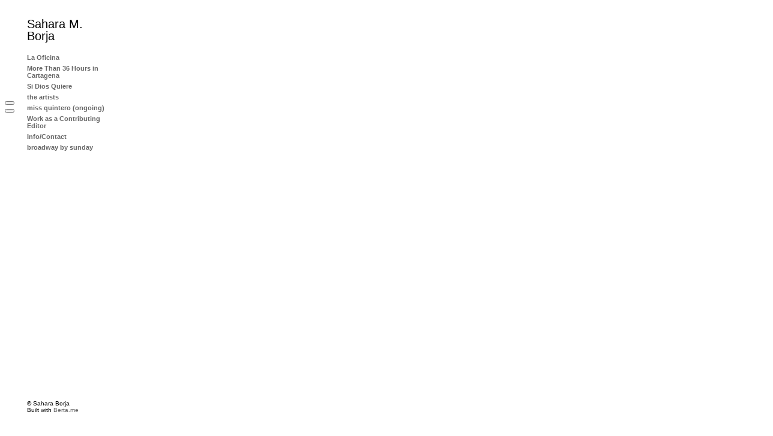

--- FILE ---
content_type: text/html; charset=UTF-8
request_url: https://saharamarinaborja.com/
body_size: 2251
content:
<!DOCTYPE html>
<!--[if lt IE 7 ]> <html class="ie6 ie-old"> <![endif]-->
<!--[if IE 7 ]>    <html class="ie7 ie-old"> <![endif]-->
<!--[if IE 8 ]>    <html class="ie8"> <![endif]-->
<!--[if IE 9 ]>    <html class="ie9"> <![endif]-->
<!--[if (gt IE 9)|!(IE)]><!--> <html id="html"> <!--<![endif]-->
  <head>
  <meta charset="UTF-8">
      <meta name="viewport" content="width=device-width, initial-scale=1.0">
    <meta name="keywords" content="sahara borja, sahara marina borja, sahara m borja, photography, fine art photography, documentary photography">
  <meta name="description" content="Ongoing Work">
  <meta name="author" content="Sahara M. Borja">
  <meta property="og:site_name" content="Sahara M. Borja">
  <meta property="og:title" content="Sahara M. Borja / 1">
  <meta property="og:description" content="Ongoing Work">
  <meta property="og:url" content="https://saharamarinaborja.com/">
    
  <title>Sahara M. Borja / 1</title>
  <script type="application/ld+json">
    {
      "@context" : "https://schema.org",
      "@type" : "WebSite",
      "name" : "Sahara M. Borja",
      "url" : "https://saharamarinaborja.com"
    }
  </script>
      <link rel="icon" type="image/x-icon" href="https://saharamarinaborja.com/storage/media/favicon.ico">
          <link rel="stylesheet" href="/engine/css/frontend.min.css?v2.7.1">
      <link rel="stylesheet" href="/_templates/white-0.3.5/style.css?v2.7.1">
      <link rel="stylesheet" href="/_templates/white-0.3.5/style.css.php?1768762761&amp;v2.7.1">
          <style>
      .xGalleryType-row>.xGallery {
    white-space: normal;
}

.xGalleryType-row>.xGallery .xGalleryImageCaption {
max-width: 364px;
}

.xContent-cld-s-craigslist-dicks .xGalleryType-row>.xGallery .xGalleryImageCaption {
max-width: 150px;
}
    </style>
        
  <script>
    var bertaGlobalOptions = {"templateName":"white-0.3.5","environment":"site","backToTopEnabled":"no","slideshowAutoRewind":"yes","sectionType":"default","gridStep":10,"galleryFullScreenBackground":"black","galleryFullScreenImageNumbers":"no","paths":{"engineRoot":"\/engine\/","engineABSRoot":"\/engine\/","siteABSMainRoot":"\/","siteABSRoot":"\/","template":"\/_templates\/white-0.3.5\/","site":""},"i18n":{"create new entry here":"create new entry here","create new entry":"create new entry"}};
  </script>
      <script src="/engine/js/frontend.min.js?v2.7.1"></script>
      <script src="/_templates/white-0.3.5/white.js?v2.7.1"></script>
  </head>

  <body class="xContent-1 xSectionType-default bt-responsive" id="body">
    
    <div id="allContainer">
      <div id="sideColumn" class="xResponsive">
        <div id="sideColumnTop">
          <div id="sitesMenu">
            
          </div>
          <div id="siteHeader">
            <h1>
            <a href="/">Sahara M. Borja</a>
      </h1>

          </div>
          <div id="additionalTextBlock">
            <div id="additionalText">
        
  </div>

          </div>
          <div id="sectionsMenu">
            <nav class="bt-sections-menu">
	<a href="#" id="menuToggle">
		<span></span>
	</a>
	<ul>
					<li>
				<a href="/la-oficina">La Oficina</a>
							</li>
					<li>
				<a href="/more-than-36-hours-in-cartagena">More Than 36 Hours in Cartagena</a>
							</li>
					<li>
				<a href="/si-dios-quiere">Si Dios Quiere</a>
							</li>
					<li>
				<a href="/the-artists">the artists</a>
							</li>
					<li>
				<a href="/miss-quintero-ongoing">miss quintero (ongoing)</a>
							</li>
					<li>
				<a href="/work-as-a-contributing-editor">Work as a Contributing Editor</a>
							</li>
					<li>
				<a href="/info-contact">Info/Contact</a>
							</li>
					<li>
				<a href="/broadway-by-sunday">broadway by sunday</a>
							</li>
			</ul>

	</nav>

          </div>
        </div>
        <div id="sideColumnBottom">
          <div id="socialMediaLinks">
            
          </div>
          <p id="userCopyright">
            © Sahara Borja
          </p>
                      <p id="bertaCopyright">Built with <a href="http://www.berta.me/" target="_blank" title="Create your own website with Berta.me in minutes!">Berta.me</a></p>
                  </div>
      </div>
      <div id="contentContainer" class="xResponsive">
        <div id="mainColumn" data-paddingtop="90px">
          <ol id="pageEntries" class="xEntriesList xSection-1">
            <li id="entry-3" class="entry xEntry clearfix xEntryId-3 xSection-1">
    <div class="xGalleryContainer" data-fullscreen="1" data-loop="1">
  </div>


  <div class="entryTextWrap galleryType-slideshow">









  </div>


</li>
<li id="entry-1" class="entry xEntry clearfix xEntryId-1 xSection-1">
    <div class="xGalleryContainer" data-fullscreen="1" data-loop="1">
  </div>


  <div class="entryTextWrap galleryType-slideshow">









  </div>


</li>
<li id="entry-2" class="entry xEntry clearfix xEntryId-2 xSection-1">
    <div class="xGalleryContainer" data-fullscreen="1" data-loop="1">
  </div>


  <div class="entryTextWrap galleryType-slideshow">









  </div>


</li>

          </ol>
          <br class="clear" />
          <div id="portfolioThumbnails">
            
          </div>
        </div>
      </div>
      <div class="floating-banners" id="siteBanners">
        
      </div>
    </div>
    <div id="sectionFooter">
      <a class="bt-back-to-top js-back-to-top" href="#">
  <svg height="5.06066" viewBox="0 0 8.7071066 5.0606604" width="8.707107" xmlns="http://www.w3.org/2000/svg"><path d="m8.3535534 4.7071068-4-4.00000002-4.00000001 4.00000002" fill="none" stroke="#fff"/></svg>
</a>

	<div class="pswp theme-black" tabindex="-1" role="dialog" aria-hidden="true">
		<div class="pswp__bg"></div>
		<div class="pswp__scroll-wrap">
			<div class="pswp__container">
				<div class="pswp__item"></div>
				<div class="pswp__item"></div>
				<div class="pswp__item"></div>
			</div>
			<div class="pswp__ui pswp__ui--hidden">
				<div class="pswp__top-bar">
					<div class="pswp__counter"></div>
					<button class="pswp__button pswp__button--close" title="Close (Esc)"></button>
					<button class="pswp__button pswp__button--share" title="Share"></button>
					<button class="pswp__button pswp__button--fs" title="Toggle fullscreen"></button>
					<button class="pswp__button pswp__button--zoom" title="Zoom in/out"></button>
					<div class="pswp__preloader">
						<div class="pswp__preloader__icn">
							<div class="pswp__preloader__cut">
								<div class="pswp__preloader__donut"></div>
							</div>
						</div>
					</div>
				</div>

				<div class="pswp__share-modal pswp__share-modal--hidden pswp__single-tap">
					<div class="pswp__share-tooltip"></div>
				</div>

				<button class="pswp__button pswp__button--arrow--left" title="Previous (arrow left)"></button>
				<button class="pswp__button pswp__button--arrow--right" title="Next (arrow right)"></button>

				<div class="pswp__caption">
					<div class="pswp__caption__center align-center"></div>
				</div>
			</div>
		</div>
	</div>





    </div>
  </body>
</html>


--- FILE ---
content_type: text/css;charset=UTF-8
request_url: https://saharamarinaborja.com/_templates/white-0.3.5/style.css.php?1768762761&v2.7.1
body_size: 719
content:

body {
	color: #000000;
	font-family: Arial, sans-serif;
	font-size: 11px;
	font-weight: normal;
	font-style: normal;
	font-variant: normal;
	line-height: normal;

	background-color: #ffffff;
	}

a:link {
	color: #666666;
	text-decoration: none;
}
a:visited {
	color: #666666;
	text-decoration: none;
}
a:hover {
	color: #666666;
	text-decoration: underline;
}
a:active {
	color: #666666;
	text-decoration: underline;
}

.social-icon path {
    fill: #000000;
}

#allContainer.xCentered {
    max-width: 800px;
}

#sideColumn {
    width: 170px;
}

#sideColumn.xCentered {
    margin-left: -400px;
}

#sideColumnTop h1 {
    color: #000000;
    font-family: inherit;
    font-size: 20px;
    font-weight: normal;
    font-style: normal;
    font-variant: normal;
    line-height: 1em;
    margin-top: 0;
    margin-bottom: 20px;
}

#sideColumnTop h1 a,
#sideColumnTop h1 a:link,
#sideColumnTop h1 a:visited,
#sideColumnTop h1 a:hover,
#sideColumnTop h1 a:active {
    color: #000000 !important;
}

#additionalText {
    color: inherit;
    font-family: inherit;
    font-size: inherit;
}

#sideColumnTop a:link,
#sideColumnTop a:visited {
    color: #666666;
    text-decoration: none;
}

#sideColumnTop a:hover {
    color: #666666;
    text-decoration: underline;
}

#sideColumnTop a:active,
#sideColumnTop li.selected > a,
#sideColumnTop li.selected > span {
    color: #666666;
    text-decoration: underline;
}

#mainColumn {
    padding-top: 90px;
    margin-left: 170px;
    padding-left: 30px;
    padding-right: 30px;
    max-width: 600px;
}

#mainColumn.xCentered {
    margin-left: -230px;
}

.xNarrow #mainColumn.xCentered {
    margin-left: 170px;
}

ol#pageEntries li.xEntry {
    margin-bottom: 20px;
}

ol#pageEntries li.xEntry .xGalleryContainer {
    margin-bottom: 1em;
}

ol#pageEntries li.xEntry .xGalleryType-slideshow .xGallery {
    margin-bottom: 0;
}

ol#pageEntries li.xEntry .xGalleryType-column .xGalleryItem {
    padding-bottom: 1em;
}

ol#pageEntries li.xEntry .xGalleryType-row:not(.bt-gallery-has-one-item) .xGalleryItem {
    margin-right: 1em;
}

ol#pageEntries .xGalleryContainer ul.xGalleryNav li a {
    color: #666666;
    text-decoration: none;
}

ol#pageEntries .xGalleryContainer ul.xGalleryNav li a:hover {
    color: #666666;
    text-decoration: underline;
}

ol#pageEntries .xGalleryContainer ul.xGalleryNav li.selected a {
    color: #666666;
    text-decoration: underline;
}

.floating-banners {
    margin-left: 170px;
    padding-left: 30px;
}

/* small tablet */
@media (max-width: 767px)  {
    .bt-responsive #sideColumn {
        padding-left: 30px;
    }

    .bt-responsive #sideColumnBottom {
        padding-left: 30px;
    }

    .bt-responsive ol#pageEntries li.xEntry .xGalleryType-row:not(.bt-gallery-has-one-item) .xGallery .xGalleryItem {
        padding-bottom: 1em;
    }
}

